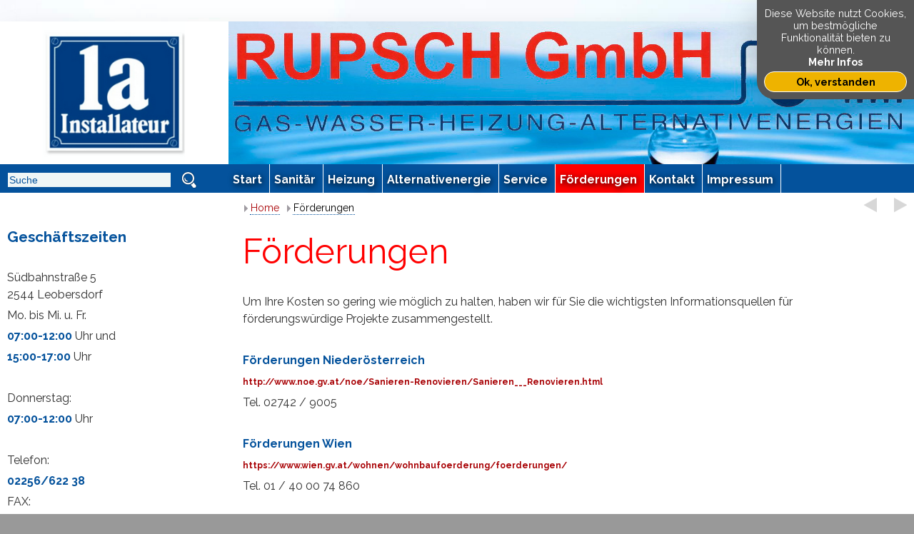

--- FILE ---
content_type: text/html; charset=UTF-8
request_url: https://rupsch.at/pages/foerderungen.php
body_size: 3162
content:
<!DOCTYPE html>
<html lang="de">
<head><meta http-equiv="Content-Type" content="text/html; charset=utf-8"/>
<meta name="language" content="de"/><title>Installateur Rupsch GmbH - Förderungen</title><meta name="description" content="Installateur, Heizung, Wasser, Bad, Oase, Zentralheizung, Pelletsheizung, Solaranlagen"><meta name="keywords" content="Installateur, Heizung, Wasser, Bad, Oase, Zentralheizung, Pelletsheizung, Solaranlagen"><meta name="generator" content="WBCE CMS; https://wbce.org"/><script>
		var WB_URL = 'https://rupsch.at';
		var LANGUAGE     = 'de';
		var PAGE_ID      = '26';
		var TEMPLATE_DIR = 'https://rupsch.at/templates/wbce_hortal';
		var SESSION_TIMEOUT = '7200';
	</script><meta name="viewport" content="width=device-width, initial-scale=1"><!-- Hier wird das CSS dazugeladen, was Module und Templates brauchen.--><link rel="stylesheet" href="https://rupsch.at/modules/ckeditor/frontend.css?1692258396" type="text/css"><!-- Hier wird das eingebaute Jquery dazugeladen -->
        <!-- Hier wird das JS dazugeladen, was Module und Templates brauchen. --><script src="https://rupsch.at/include/jquery/jquery-min.js?1692258393"></script>
	<script src="https://rupsch.at/include/jquery/jquery-insert.js?1692258393"></script>
	<script src="https://rupsch.at/include/jquery/jquery-migrate-min.js?1692258393"></script>
	<script src="https://rupsch.at/include/jquery/jquery_theme.js?1692258394"></script>
	<script src="https://rupsch.at/modules/colorbox/frontend.js?1666808670"></script><!--  CSS template spezifisch kann auch die vorherigen Definitionen überschreiben -->
    <link href="https://rupsch.at/templates/wbce_hortal/editor.css?1543585054" rel="stylesheet" type="text/css" />
    <link href="https://rupsch.at/templates/wbce_hortal/template.css?1543585056" rel="stylesheet" type="text/css" />

    <!-- CSS für den Colorpicker -->
    <link href="https://rupsch.at/templates/wbce_hortal/colorset/colorset.php" rel="stylesheet" type="text/css" />

    <!-- CSS für den Slider -->
    <link rel="stylesheet" href="https://rupsch.at/templates/wbce_hortal/responsive-slider/responsiveslides.css?1543585069" type="text/css" media="screen" />

    <!-- hier könnte noch weiteres CSS einfgefügt werden --><script src="https://rupsch.at/modules/mod_opf_email/js/mdcr.js?1692258397"></script>
</head><body class="body26"><script>
        // noetig fuer die Blaettern-Schalter siehe oben im PHP Teil
        var menulinks = [''];

        //der folgende Code gibt den Link zu Quicksearch und zu cookie_permission.php an:
        var qsURL = "https://rupsch.at/templates/wbce_hortal/quicksearch.php";
        var cookie_permission_url = "https://rupsch.at/templates/wbce_hortal/inc/cookie_permission.php?lang=DE";
    </script><div class="bodybox">	
        <a style="display:none;" href="#beginContent">go to content</a>
        <div class="mobileheader">
            <div id="aprevnext2" class="aprevnext">
                <span style="display:none;">Prev-Next</span>
            </div>
            <a tabindex="-1" class="toggleMenu" href="#">
                <span style="display:none;">Mobile Menu</span>
            </a>
            <a href="https://rupsch.at">
                <img id="mobile-logo" src="https://rupsch.at/templates/wbce_hortal/img/logo-mobile.png" alt="Logo" />
            </a>
        </div><!-- mobileheader -->
        <div role="banner" id="headerbox">
            <div class="headertop">
                <div class="logobox">
                    <a class="homelink" href="https://rupsch.at">
                        <img src="https://rupsch.at/templates/wbce_hortal/img/logo.png" alt="Homepage" />
                    </a>
                </div><!-- logobox -->
        
        
                                            <div id="headerpic" style="background-image:url(https://rupsch.at/templates/wbce_hortal/img/header.jpg)">
                    <img  src="https://rupsch.at/templates/wbce_hortal/img/header.jpg" alt="" />
                </div><!-- headerpic -->
                            
        
            </div>
            <div class="menubox">
                <!-- Das Suche-Feld laden wir einfach per include, wenn die Suche eingeschaltet ist: -->
                <div role="search" id="search_box">			
	<form name="search" id="search" action="https://rupsch.at/search/index.php" method="get">
	<input type="hidden" name="referrer" value="26" />
	<label><span style="display:none;">Suche</span>
	<input type="text" value="Suche" id="searchstring" name="string" class="searchstring" onfocus="if (this.value=='Suche') {this.value='';}" onkeyup="initsuggestion(this.value);"/>
	</label>
	<input type="image"  class="submitbutton" src="https://rupsch.at/templates/wbce_hortal/img/searchbutton.png" alt="Start" />
	</form><div id="suggestbox"></div>
</div><!-- end searchbox -->                
                <div role="navigation" id="nav">
                    <ul><li class="menu-sibling menu-first lev0"><a href="https://rupsch.at" target="_top" class="lev0 menu-sibling menu-first" data-pid=1><span>Start</span></a></li><li class="menu-sibling lev0"><a href="https://rupsch.at/pages/sanitaer.php" target="_top" class="lev0 menu-sibling" data-pid=22><span>Sanitär</span></a></li><li class="menu-sibling lev0"><a href="https://rupsch.at/pages/heizung.php" target="_top" class="lev0 menu-sibling" data-pid=24><span>Heizung</span></a></li><li class="menu-sibling lev0"><a href="https://rupsch.at/pages/alternativenergie.php" target="_top" class="lev0 menu-sibling" data-pid=10><span>Alternativenergie</span></a></li><li class="menu-sibling lev0"><a href="https://rupsch.at/pages/service.php" target="_top" class="lev0 menu-sibling" data-pid=23><span>Service</span></a></li><li class="menu-current lev0"><a href="https://rupsch.at/pages/foerderungen.php" target="_top" class="lev0 menu-current" data-pid=26><span>Förderungen</span></a></li><li class="menu-sibling lev0"><a href="https://rupsch.at/pages/kontakt.php" target="_top" class="lev0 menu-sibling" data-pid=7><span>Kontakt</span></a></li><li class="menu-expand menu-sibling menu-last lev0"><a href="https://rupsch.at/pages/impressum.php" target="_top" class="lev0 menu-expand menu-sibling menu-last" data-pid=21><span>Impressum</span></a><ul><li class="menu-first menu-last lev1"><a href="https://rupsch.at/pages/impressum/datenschutzerklaerung.php" target="_top" class="lev1 menu-first menu-last" data-pid=25><span>Datenschutzerklärung</span></a></li></ul></li></ul>                    <div style="clear:both;"></div>
                </div><!-- nav -->
            </div><!-- menuebox -->
            <div style="clear:both;"></div>		
        </div><!-- headerbox -->
        <div id="headerbox_replace"></div>
        
        <div class="leftbox">
        <!-- Die linke Box: Wenn ein Untermenu vorhanden ist, wird dieses gezeigt, ansonsten die Datei leftblock.php -->
         
            <div id="leftmenu"></div>
            <div class="inner"><div id="leftblock" class="leftblock">

<h3>Gesch&auml;ftszeiten</h3>

<p>&nbsp;</p>
<p>
S&uuml;dbahnstra&szlig;e 5<br>
2544 Leobersdorf</p>

<p>Mo. bis Mi. u. Fr.</p>
<p><strong>07:00-12:00</strong> Uhr und</p>

<p><strong>15:00-17:00</strong> Uhr</p>
<p>&nbsp;</p>
<p>Donnerstag:</p>
<p><strong>07:00-12:00</strong> Uhr</p>
<p>&nbsp;</p>
<p>Telefon:</p>
<p><strong>02256/622 38</strong></p>
<p>FAX:</p>
<p><strong>02256/631 56</strong></p>
<p>E-mail:</p>
<p><strong><a href="javascript:mdcr('mtZavlinkFxvbyyht','')">&#111;&#102;&#102;&#105;&#99;&#101;<span>&#64;</span>&#114;&#117;&#112;&#115;&#99;&#104;<span>&#46;</span>&#97;&#116;</a></strong></p>
</div> 
            </div>
        	
        </div><!--end leftbox-->
        
        <div class="mainbox contentbox">
            <div class="breadcrumbs">
                <div id="aprevnext" class="aprevnext">
                    <span style="display:none;">Prev-Next</span>
                </div>
                <div class="innerbc">        
                    <!-- breadcrum navigation -->
                    <span><a href="https://rupsch.at">Home</a></span> <span class="menu-current"><a href="https://rupsch.at/pages/foerderungen.php" target="_top" title="Förderungen">Förderungen</a></span>                </div><!-- innerbc -->
                <div id="beginContent" style="clear:both;"></div>
            </div><!-- breadcrumbs -->
        
                        
            <div role="main" class="maincontent contentwide">
<a class="section_anchor" id="wb_33" ></a>
<h1>F&ouml;rderungen</h1>

<p>&nbsp;</p>

<p>Um Ihre Kosten so gering wie m&ouml;glich zu halten, haben wir f&uuml;r Sie die wichtigsten Informationsquellen f&uuml;r f&ouml;rderungsw&uuml;rdige Projekte zusammengestellt.</p>

<p>&nbsp;</p>

<p><strong>F&ouml;rderungen Nieder&ouml;sterreich</strong></p>

<p><span style="font-size:12px;"><a href="http://www.noe.gv.at/noe/Sanieren-Renovieren/Sanieren___Renovieren.html" target="_blank">http://www.noe.gv.at/noe/Sanieren-Renovieren/Sanieren___Renovieren.html</a></span></p>

<p>Tel. 02742 / 9005</p>

<p>&nbsp;</p>

<p><strong>F&ouml;rderungen Wien</strong></p>

<p><span style="font-size:12px;"><a href="https://www.wien.gv.at/wohnen/wohnbaufoerderung/foerderungen/" target="_blank">https://www.wien.gv.at/wohnen/wohnbaufoerderung/foerderungen/</a></span></p>

<p>Tel. 01 / 40 00 74 860</p>

<p>&nbsp;</p>

<p><strong>F&ouml;rderungen Burgenland</strong></p>

<p><span style="font-size:12px;"><a href="http://www.burgenland.at/foerderungen/" target="_blank">http://www.burgenland.at/foerderungen/</a></span></p>

<p>Tel. 02682 / 6000</p>
</div>        
        </div><!-- end mainbox -->
        
                    
        <div class="clearcontent"></div>

    </div><!-- end bodybox -->

    <div class="footerbox">
        <div class="left">
        <!--LOGIN_URL, LOGOUT_URL,FORGOT_URL also die Loginbox anzeigen-->
        
        <!-- Kleiner Button für den editieren Link -->
         

        </div><!-- left -->
        <div role="contentinfo" class="center">
            <a id="gototopswitch" href="#" onclick="gototop();return false;">
                <img src="https://rupsch.at/templates/wbce_hortal/img/up.png" alt="Go to top" title="Go to top">
            </a>
                    </div><!-- center -->
    </div><!-- footer -->

    <!-- Mobiles Menu Schalter am Ende der Seite ?? -->
    <a href="#" id="nav2close" class="toggleMenu">
        <span style="display:none;">Mobiler Menu</span>
    </a>
    <div id="nav2"></div><!-- Template speciffic JS -->
    <script type="text/javascript" src="https://rupsch.at/templates/wbce_hortal/template.js?1543585056"></script>
    
    <!-- register modfiles body , only JS may be here --><p align="center">
	<font face="Arial" size="1">Design by <strong><a target="_blank" href="https://kapfenberger.co.at">Werbeagentur Kapfenberger</a></strong></font>
</p>

</body>
</html>

--- FILE ---
content_type: text/css
request_url: https://rupsch.at/templates/wbce_hortal/template.css?1543585056
body_size: 4059
content:
html, body { 	
	background: #999 url(img/bodybg.jpg) no-repeat fixed;
	-o-background-size: 100% 100%, auto;
	-moz-background-size: 100% 100%, auto;
	-webkit-background-size: 100% 100%, auto;
	background-size: 100% 100%, auto;

	margin: 0; padding: 0;
	height:100%;
}


/* ~~~~~~~~~~~~~~~~~~~~~~~~~~~~~~~~~~~~~~~~~~
	Layout Blocks
~~~~~~~~~~~~~~~~~~~~~~~~~~~~~~~~~~~~~~~~~~ */
.bodybox { /* Holds the page items in place */
	max-width: 1280px;	
	min-height:90%;
	margin: 30px auto 0 auto;
	padding: 0;
	background: #fff;
	box-shadow: 0px 20px 40px -10px rgba(0, 0, 0, 0.4);
}

#headerbox {width: 100%;  margin:0 0 0 0; }

#headerpic, .logobox  {height: 200px;}
/*Top left*/
.logobox {width: 24.9%; float:left;  background: #fff}
a.homelink {width: 100%; height:100%; float:right;  text-align:center; vertical-align:middle;}
a.homelink img { max-width:90%; max-height:100%; }

#headerpic {width: 75%; float:right; overflow:hidden; background-size: 100% auto, auto; background-position: center, center;}
#headerbox_replace {height:0; clear:both;}

/*fixed menu*/
.noheader #headerbox_replace {height: 200px;}
.noheader #headerbox {position:fixed; max-width: 1280px; margin: -110px auto 0 auto; z-index:5000;}
.noheader #headerbox .headertop {display:none; }
.reduced #headerbox {margin: -30px auto 0 auto ! important;  transition:0.5s all;}
#aprevnext2 {display:none;}


#topslider {width: 75%; float:right; } 
#topslider ul, #topslider li {    list-style: none; list-style-type: none; list-style-image: none; margin: 0; padding: 0;}
#topslider img {float:right; width:100%;} 


.search_box {width:25%; float:left;}

.menubox {width: 100%; height:40px; float:left; position:relative;} 
.mobileheader {display:none;}
#opensidebarswitch, #closesidebarswitch{display:none;}





/*left*/

.leftbox {
	margin-left: 0;
	width:25%;
	float:left;
	display:inline;
	min-height: 1px;
	
}

.leftbox .inner {margin:50px 10px 20px 10px; min-height:200px;}
.leftbox .inner img {max-width:100%; height: auto;}




.widetop {width:100%; margin: 0 0 20px 0;}
.widetop, .widebottom {clear:both;}


.mainbox {width:75%;  float:left; display:inline;}



.maincontent { /* main content */
	width: 65%;
	float: left;
	display:inline;
	margin-left: 2%;
	padding-top:10px;
}

.mainbox .contentwide  {width:95%; margin:0 0 0 20px;}

.mainbox .maincontent p img:not([class^="pic"]) { max-width:100%; height:auto ! important;}


.sidebar {
	width: 31%;	
	float: right;
	display:inline;
}
.sidebar .inner { margin: 20px 15px 0 0; font-size:0.9em; line-height:135%}
.sidebar .inner p img { max-width:100%; height:auto ! important;}



.clearcontent {height:100px; clear:both; }

.footerbox {margin: -100px auto 50px auto; height:60px; max-width: 1280px;  font-size:12px; color: #999;}
.footerbox .left {width: 25%; margin:15px 0 0 0; float:left;}
.footerbox  .center {width: 75%; margin: 15px 0 0 0; float:left; }
#gototopswitch {float:right; margin:10px 10px 0 0;}


/*~~~~~~~~~~~~~~~~~~~~~~~~~~~~~~~~~~~~~~~~~~~~~~~~~~~~~~~~~~~~~~~~~~~~~~~~~~~~~~~~~~~~~~~~~~~~~~~~~~~  */
.breadcrumbs {
	height:30px;
	line-height:100%;
	margin: 0 0 0 0;
	padding: 3px 0 3px 0;
	clear:both;	
}

.innerbc {
	font-size:14px;
	margin:10px 0 0 18px;
	width: 650px;
}

.breadcrumbs .innerbc span {
	background: transparent url(img/bclink.gif) no-repeat; 
	padding: 6px 2px 0px 12px; font-weight: normal; }
	
.breadcrumbs .innerbc a {
	padding:1px;

	text-decoration: none;
}

	
.breadcrumbs .innerbc .menu-current a{
	color: #000000;
}


.aprevnext {display:block; width:90px; height:27px; float:right;}
.aprevnext a {display:block; width:40px; height:27px; float:right; opacity:0.5; border:none;}
.aprevnext a.aprev {background: url(img/prev.png) no-repeat center top;  }
.aprevnext a.anext {background: url(img/next.png) no-repeat center top;  }
.aprevnext a:hover {opacity:0.8}





#nav {
	position:absolute;
	top:0; left:25%;
	width:75%;	
	height: 40px;	
	border: 0;	
	padding:0;	
}

#nav ul,  #nav2 ul {
	list-style-type: none;
	list-style-image: none;
	margin: 0;
	padding: 0;
	width: auto;
	position: relative;
	z-index: 800;

}
#nav ul li,  #nav2 ul li {
	list-style-type: none;
	list-style-image: none;
	list-style: none;
	margin: 0;
	padding: 0;
}


/* Root Level Link Formatting */
#nav ul li {float: left; color: #fff; text-align: left; font-weight: normal; list-style-type: none; list-style-image: none;}
#nav ul li a {display: block; text-shadow: 1px 2px 8px #000; font-size: 16px; border-right:1px #fff solid; color: #fff; text-decoration: none; font-weight: bold; background-repeat: no-repeat;}
#nav ul li a span {display:block; padding: 10px 10px 6px 6px; }
/* Root Level link hover */
#nav ul li a:hover, #nav li a:focus, #nav li a:active, #nav ul li a.active, #nav a.menu-current, #nav a.menu-parent {color: #fff; background: #217cd7 ; }


/*Current page Customisations*/
#nav li a.menu-current,  #nav li  a.menu-parent {}




/* 2nd Child menu */
#nav  li ul {position: absolute; width: 200px; margin: -3px 0 0 -10000px; opacity:0.0; text-transform: none; border-bottom: 1px solid #fff;  background: url(img/glitzi.png) no-repeat right 0px; box-shadow: 0px 10px 10px -4px rgba(0, 0, 0, 0.4);}
#nav  li ul li {text-align: left; font-weight: normal; margin: 0; padding: 0;  }
#nav  li ul li a {width: 200px;  height:auto; margin:0; padding: 0; border-top: 1px solid #fff; line-height: 1.2em; font-size: 0.94em; background: none;  text-shadow: 0px 1px 3px rgba(0,0,0,0.6);}
#nav  li ul li a span {display:block; padding:8px; }


/* 2nd Child link hover */
#nav  li ul a:hover,  #nav  li ul a.menu-current {  text-shadow: 1px 2px 4px rgba(0,0,0,1);}
#nav  li ul a.menu-expand {background: transparent url(img/arr-right.png) no-repeat right 7px ; }
#nav  li ul a.menu-parent {background:  url(img/arr-right.png) no-repeat right 5px; }

/* Show and hide */
#nav  li:hover ul, #nav  li a:focus ul{ margin: -3px 0 0 0; opacity:1; transition:0.5s opacity;}
#nav  li ul ul { margin-left: -10000px; opacity:0.0; transition:0.5s opacity;}
#nav  li:hover ul ul, #nav  li.subMenu ul ul { margin-left: -10000px; opacity:0.0; transition:0.5s opacity;}
#nav  li:hover>ul, #nav  li li:hover>ul, #nav li.tabselected ul  { opacity:1; margin-left: 0;  transition:0.5s opacity; z-index: 1000;}
#nav  ul li ul li:hover>ul {margin-left: -30%;  opacity:0.9;}

/* 3rd Child Menu Appreances */
#nav  li ul li ul	{ width: 180px; margin: 10px 0 0 -40%; z-index: 2000; }
#nav  li ul li ul li	{width: 100%;}
#nav  li ul li ul li a 	{ width: 100%;}



/* Positioning the Pop-out Drops */
#nav li {position: relative;}

#nav ul ul ul {
	position: absolute;
	top: 1px;
	left: 100%;
}



/* Better: */
#nav li:hover {
	z-index: 1000;	/* ...and here. this makes sure active item is always above anything else in the menu */
	white-space: normal;/* required to resolve IE7 :hover bug (z-index above is ignored if this is not present)
							see http://www.tanfa.co.uk/css/articles/pure-css-popups-bug.asp for other stuff that work */
}


/* end nav */
/* ~~~~~~~~~~~~~~~~~~~~~~~~~~~~~~~~~~~~~~~~~~~~~~~~~~~~~~~~~~~~~~~~~~~~~~~~~~~~~~~~~~~~~~~~~~~~~~~~~~~ */

#leftmenu {margin-top:0px; }
#leftmenu ul, #leftmenu ul li {
	list-style-type: none;
	list-style-image: none;
	margin: 0;
	padding: 0;
}

#leftmenu li a {
	margin:0;
	display:block;
	font-size:14px;
	padding:10px 0 3px 10px;
	line-height: 120%;	
	color: #217cd7;
	text-decoration: none;
	border-bottom: 1px #fff solid;	
}

#leftmenu li li a { font-size:13px; padding:5px 0 5px 20px; }
#leftmenu li li li  a { font-size:12px; padding:5px 0 5px 30px;}

#leftmenu a.menu-current, #leftmenu a.menu-parent, #leftmenu a:hover, #leftmenu a:focus { color:#fff; text-shadow: 0px 1px 1px #333; }
#leftmenu a.menu-current, #leftmenu a.menu-parent {font-weight: bold;  }


/* ~~~~~~~~~~~~~~~~~~~~~~~~~~~~~~~~~~~~~~~~~~~~~~~~~~~~~~~~~~~~~~~~~~~~~~~~~~~~~~~~~~~~~~~~~~~~~~~~~~~ */

/* Search Box in header */

#search_box {	
	padding-top:10px;
	width:25%;
}

#search_box .searchstring {
	
	width:70%;
	border: 1px solid;
	font-size:14px;
	padding:2px;
	margin-left:10px;
}
#search_box .submitbutton {
	vertical-align: top; margin:0 0 0 10px; 
}

#suggestbox {
	z-index:1000;
	width:280px;	
	position: absolute;
	float:left;
	clear:both;		
}
#suggestbox ul {width: 280px; margin: -5px 0 0 20px;}
#suggestbox ul, #suggestbox li {
	list-style-type: none;
	list-style-image: none;	
	padding: 0 0 0 0 ;
	font-size:11px ;
	line-height: 120%;
	text-align: left;		
}
#suggestbox ul li a {
	display:block;
	padding: 5px 10px 5px 15px; 
	text-decoration: none;
	margin:0; 
	font-weight:normal;
	font-size:13px;
	line-height: 120%;
	overflow:hidden;
}
#suggestbox ul li {background: transparent url(img/suggestli.png) repeat-y;} 
#suggestbox ul li.suggestdivide {font-size:5px;}
	
#suggestbox ul li.suggesttop {
	height:30px;
	background: transparent url(img/suggesttop.png) no-repeat;
} 
#suggestbox ul li.suggestbottom {height:15px; background: transparent url(img/suggestbottom.png) no-repeat;} 



/* Login Box */

#showlogin {display:block; float:left; position:relative;  width:30px; text-align:right; margin:6px 6px 0 0; }
#login-box {position:absolute; width:200px; left:30px; top:-10px; padding:5px; font-size:11px; z-index:2000; background: #eee; box-shadow: 0 5px 20px 0 rgba(0, 0, 0, 0.2);}
#login-box .loginsubmit {border:0;}
#login-box .inputfield {width:80px; border: 1px solid #c9e8f9; padding:1px;}

a.template_edit_link {width:16px; height:16px; position:absolute; top:0; left:0; background:url(img/edit.gif) no-repeat; z-index:5000}

.footercredits {font-size:12px; padding:3px 0 0 0;}



/* ~~~~~~~~~~~~~~~~~~~~~~~~~~~~~~~~~~~~~~~~~~~~ 
	Custom Classes (Re-useables)
~~~~~~~~~~~~~~~~~~~~~~~~~~~~~~~~~~~~~~~~~~~~~~~~~~~~~~~~~~~~~~~~~~~~~~~~~~~~~~~~~~~~~~~~~~~~~~~~~~~ */
	
/*  Float containers fix: */
.clearfix:after {
    content: ".";
    display: block;
    height: 0;
    clear: both;
    visibility: hidden;
}
/*  \*/
* html #clearfix {
	height: 1%;
}
/*  */

.stealth {visibility:hidden; display:none;} /* hides from normal css enabled browsers */

/*Extra cookie_permission */
#cookie_permission {position:fixed; top:0; right:0; z-index:9950; width: 200px; padding:10px; background: #555; text-align:center; font-size: 0.9em; line-height:120%; border-radius: 0 0 0 25px; box-shadow: 0 10px 50px 0 rgba(0, 0, 0, 0.2); }
#cookie_permission p , #cookie_permission a {color:#fff;}
#cookie_permission a.cookieaccepted {color:#000; background: #eeb300; display:block; padding:5px; border-radius: 15px; border: 1px solid #fff; font-weight:bold;}





/*Extra Colorpicker */
#colorpickericon {display:block; width:24px; height:24px; background: url(img/colorpicker.png) no-repeat; z-index:5000; position: absolute; top:100px; right:0; cursor:pointer;}
#colorpicker {display:none; width:90px; background: #ddd; position: absolute; top:100px; right:0; z-index:5000; font-size:12px;line-height:100%; box-shadow: 0 20px 50px 0 rgba(0, 0, 0, 0.1);}
.pickerfield {width:100%; height:40px; float:left;}

.pickerfield input[type="color"] {width:100%; height:20px; padding:0; border:0; cursor:pointer;}
.pickerfield input[type="text"] {width:90%; height:20px; padding:1px 3%; border: 1px solid #999;; cursor:text;}


a.colpick-button {display:block; clear:both; width:80%; margin:10px auto; padding:3px; background: rgba(255,255,255,0.2); text-align:center; border: 1px solid #666; border-radius: 15px;  cursor:pointer;}
#colorpicker-info {display:none; position: absolute; width:160px; padding:10px; top:0; left:-180px; background: #eee; box-shadow: 0 20px 50px 0 rgba(0, 0, 0, 0.1);}




/* ======================================================================
Smaller Screens */
@media screen and (max-width: 1110px) {
	#nav ul li a span {padding: 11px 5px 9px 2px; font-size:0.95em;}
	
	/*Touch Menu*/
	/* Child menu for iPads*/
	#nav  li ul {display:none; margin: -3px 0 0 0; opacity:1; }
	#nav  li ul ul { display:none; }
	#nav  li:hover ul ul, #nav  li.subMenu ul ul { display:none;}
	#nav  li:hover>ul, #nav  li li:hover>ul, #nav li.tabselected ul  { display:block;}




	
}
/* ======================================================================
Smaller Screens */
@media screen and (max-width: 960px) {
	XXbody {font-size: 14px;}
	.bodybox {margin-top: 0}
	.bodybox, .footerbox {width:100%; background: #fff; background-image:none;}
	.menubox, .leftbox,  .logobox {display:none;}
	.headerbox, .mainbox, .headerbox, #headerpic  {width:100%; margin: 0 0 0 0;}
	#rightheader {float:none; height:auto;}
	#headerpic  {height:80px; }
	#headerpic img {display:none;}
	
	.logobox a.logo {display:none;}
	
	.mobileheader {display:block;  height:80px;}
	.mobileheader #mobile-logo {margin:20px 0 0 10px; max-height:50%}
	
	#topslider {width: 100%; float:right; } 
	
	
	
	a.toggleMenu { float:left; width:20px; height:60px; background: url(img/menuswitch.png) no-repeat top right; margin:20px 30px 0 0;}
	
	.search_box {  width: 180px; margin-left:60px;}
	.search_box .searchstring {width: 100px;}
	
	
	
	.maincontent { width: 63%; 	 margin-left:2%; }
	.mainbox .contentwide  {width:96%; margin:0 0 0 2%;}
	.sidebar { width: 33%;}
	.sidebar .inner { margin: 0 5% 0 5%;}
	
	#suggestbox ul li a {padding: 6px 10px 6px 15px; font-size:12px;}
		
	.footerbox .center{width:86%; margin: 15px 0 0 0;}
	.footerbox .left  {width:5%; margin: 15px 0 0 2%;}
	.footerbox .left #showlogin {width:100%; margin: 0 0 0 0; text-align: left;}

	/*Nav*/
	
	
	
	#nav2 {width:250px; height: auto; position:absolute; left:0; top:100px; z-index:2000; box-shadow: 0px 10px 30px 0px rgba(0, 0, 0, 0.4);}
	#nav2>ul {}
	
	#nav2 li {width:250px;  padding: 0 0 0 0; }
	#nav2 li a {display:block; padding: 12px 0 12px 20px; font-size:18px; color:#fff;  text-decoration:none; border-bottom: 1px solid #fff; }
	#nav2 li li a {padding: 10px 0 10px 30px; font-size:16px;  }
	#nav2 li li li a {padding: 8px 0 8px 40px; font-size:14px; }
	#nav2 li li li li a {padding: 6px 0 6px 50px; font-size:13px; ;}
	
	#nav2 li ul {display:none; border-bottom: 3px solid #fff; }
	#nav2 li.menu-parent > ul, #nav2 li.menu-current > ul {display:block;}
	#nav2 li.is_opened > ul, #nav2 li.is_opened > ul {display:block;}
	
	#nav2 li a.menu-expand {background: transparent url(img/arr-down.png) no-repeat left center ;}
	#nav2 li a.menu-current { color:#fff; text-shadow: 1px 2px 4px #000; font-weight:bold;}
	
	#nav2 ul li a.menu-expand.is_opened, #nav2 ul li a.menu-parent {font-weight:bold;  color:#fff; background: url(img/arr-right.png) no-repeat 2px center ; }
	#nav2close {display:none;  position:absolute; top:0; width:100%;  height: 900px; background-image:none;}
	
	#nav2 form {margin: 10px 20px 0 20px;}
	#nav2 .searchstring {width:80%; float:left; margin-right:10px;}
	
	.reduced .headerbox {display:none;}
	
	.breadcrumbs { width: 100%; height: auto; }
	.innerbc { margin: 2px 0 5px 2%; width: 96%; }
	.innerbc span  {display: block; float:left; padding: 2px 2px 2px 12px; margin: 0 0 5px 0;}
	.innerbc b  {display: none;}
	
	#aprevnext {display:none;}
	#aprevnext2 {display:block; margin-top:20px;}
	
}


/* ======================================================================
Smaller Screens */
@media screen and (max-width: 500px) {
	.maincontent { width: 96%; 	 margin-left:2%; }
	#headerbox { margin-top: 50px;}
	.sidebar {display:none; width:300px; border-left:none; position:absolute; right:0; top:230px; background:#f0f0f0; box-shadow: 0px 20px 30px -20px rgba(0, 0, 0, 0.4);}
	.sidebar.sidebar1, .sidebar.sidebar2 {display:block; float:none; clear:both; width:100%; position:static; box-shadow:none; background:none;}
	.sidebar.sidebar1 .inner, .sidebar.sidebar2 .inner { width: 96%; 	 margin-left:2%; }
	
	.innerbc {width:90%; float:left;}

	#opensidebarswitch {display:block; width: 19px; height:57px; position:absolute; right:0; top:230px;}	
	#closesidebarswitch {display:block;}
	.frontpage #opensidebarswitch {top:270px;}
	
	.mobileheader { height: 50px; width:100%; position:fixed; top: 0; left:0;background:#fff; z-index:900; box-shadow: 0px 20px 30px -10px rgba(0, 0, 0, 0.4);}
	.mobileheader #mobile-logo { margin: 5px 0 0 10px; max-height: 80%;}
	a.toggleMenu { height: 40px;  margin: 5px 30px 0 0; }
	
	#aprevnext2 {display:block; margin-top:10px;}
	
	h1 {font-size: 1.6em;}
	h2 {font-size: 1.4em;}
	h3 {font-size: 1.2em;}
	
	#colorpickericon {top:60px; }
	#colorpicker {top:60px;}

	
	

}







--- FILE ---
content_type: text/css;charset=UTF-8
request_url: https://rupsch.at/templates/wbce_hortal/colorset/colorset.php
body_size: 389
content:
body {color:#303030;}
h1, h2 {color: #ff0000;}
h3, h4, h5, h6, strong, b {color: #04529c;}
a, a strong {color: #a80004;}
a:hover , a:hover strong  { color: #ff171d;}



.menubox {background-color: #04529c; } 
#nav a.menu-current, #nav li ul {background-color: #04529c; }
#nav a:hover { background-color: #a40000 ! important;}
#nav li a.menu-current, #nav li a.menu-parent, #nav li a.focus  {background-color: #ff0000 ! important; } 



#nav2 {background-color: #04529c; }
#nav2 a:hover, #nav2 li.is_opened a { background-color: #a40000 ! important;}
#nav2 li a.menu-current, #nav2 li a.menu-parent, #nav2 li a.focus  {background-color: #ff0000 ! important; } 

#leftmenu li a { color: #04529c;}
#leftmenu li a:hover { background-color: #a40000 ! important;}
#leftmenu li a.menu-current, #leftmenu li a.menu-parent, #leftmenu li a:hover, #leftmenu li a:focus { background-color: #ff0000; }

#leftmenu, blockquote { background: #eff6f6;}

.breadcrumbs .innerbc a { border-bottom: 1px dotted #04529c; }
.breadcrumbs .innerbc a:hover {border-bottom: 1px solid #a40000;}

hr { border: none; border-bottom:dotted #ff0000 1px;}


address { border-left: 6px solid #a80004; }


blockquote {	
	border: 1px solid #a80004; 
	border-left: 4px solid #a80004;
}

pre, .code {
	border: 2px solid #a80004; 
}

address { border-left: 6px solid #ff0000 }



input , select, textarea, pre, code, blockquote {
	border: 1px solid #ff0000; background: #eff6f6; color: #04529c;
}


--- FILE ---
content_type: application/javascript
request_url: https://rupsch.at/templates/wbce_hortal/template.js?1543585056
body_size: 1886
content:
var suchbegriff = '';
var qtimer;
var headerboxh;

$( document ).ready(function() {	 
	 $( "#nav a" ).focus(function() {
		$( "#nav li.lev0" ).removeClass('tabselected');
		$(this).parents('li.lev0').addClass('tabselected');
	});
	get_template_vars();
	//delete_cookie_permission(); //Testing
	check_cookie_permission ();
})



$(window).scroll(function() {   
	ww = document.body.clientWidth;
	if (ww < 960) {return 0;}		
	//if  ( $("body").hasClass("isstartpage") ) {return 0;}
	
    var scl = $(window).scrollTop();
	if (scl < 100) {  
		headerboxh = $("#headerbox").height();
		
	}
		

 	if (scl >= headerboxh + 30) {  //Hoehe + Menue-Balken
        $("body").addClass("noheader");
		$("#headerbox_replace").height(headerboxh+'px');
    } else {
        $("body").removeClass("noheader");
		$("#headerbox_replace").height(0);
    }
	
    if (scl >= headerboxh + 70) {
        $("body").addClass("reduced");
    } else {
        $("body").removeClass("reduced");
    }
});




function get_template_vars() {
	headerboxh = $("#headerbox").height();
}

function initsuggestion(q) {
	suchbegriff = q;
	window.clearTimeout(qtimer);
	qtimer = window.setTimeout(suchen, 100);
}

function suchen() {	
	$.ajax({
		type: "POST",
		url: qsURL,
		data: {'q':suchbegriff}
	})
	.done(function( msg ) {		
		$('#suggestbox').html(msg);				
	});
}


//-------------------------------------------------------------

function showloginbox() {
	var url = TEMPLATE_DIR+'/inc/login.load.php';
	var redirect_url = window.location.href;
	
	if(document.getElementById("login-box").style.display == 'none') {	
		$( "#login-box" ).load(url, function() {
			$('#redirect_url').val(redirect_url);			
			document.getElementById("login-box").style.display = 'block';
		});	
	} else {
		document.getElementById("login-box").style.display = 'none';
	}			
}

//-------------------------------------------------------------
$( document ).ready(function() {
	findprevnext();
})

function findprevnext() {
	
	var avorher = '/';
	var aprev = '/';
	var anext = '';
	var count = 0;
		
	if ($("body").hasClass('isstartpage')) { //is Startpage
		anext = $("#nav li a:eq(1)" ).attr('href');
		if (typeof(anext) != "undefined") {showprevnext('', anext ); }		
		return false;
	}
	
	
	$("#nav li a").each(function () {
		var a = $(this).attr('href');
		var p = parseInt( $(this).data('pid') );
		
		
		if (anext == 'next') {
			anext = a; 
			showprevnext(aprev, anext ); 
			anext = 'break';
			return false;
		}
		
		if ( $(this).hasClass('menu-current') ) {
			//console.log( "a current: " + a );
			aprev = avorher;
			anext = 'next';			
		}
		
		var o = menulinks.indexOf(p); //jump over Menulinks
		if (o == -1) {avorher = a;}
		
		count ++;
	});
	console.log(count);
	if (anext == 'break') {return false;}
	if (count == 0) {return false;}
	
	//Nichts gefunden?
	anext = ''; //kein Link
	//anext = '/'; //oder Startseite
	showprevnext(aprev, anext );
	
}	
function showprevnext(aprev, anext ) {
	if (anext != '') {an = '<a class="anext" href="'+anext+'"><span style="display:none;">next</span></a>';} else {an = '';}
	if (aprev != '') {an += '<a class="aprev" href="'+aprev+'"><span style="display:none;">prev</span></a>';}	
	$("#aprevnext").html(an);
	$("#aprevnext2").html(an);	
}

function gototop() {
	$('html, body').animate({ scrollTop: ($('body').offset().top)}, 'slow');
}


/*======================================================
Cookie Permission
======================================================*/
function check_cookie_permission () {
	if (typeof cookie_permission_url == 'undefined' || cookie_permission_url == '') {
		return;
	}

	if (localStorage['cookie_permission'] && localStorage['cookie_permission'] == 'accepted') {
		//OK, do nothing
	} else {
		$( "body" ).append('<div id="cookie_permission"></div>');
		$( "#cookie_permission" ).load(cookie_permission_url, function() {
			$( "#cookie_permission" ).addClass('visible');
		});
	
	}
}

function accept_cookie_permission() {
	localStorage.setItem('cookie_permission', 'accepted');
	$('#cookie_permission').hide('500');
}

function delete_cookie_permission() {
	localStorage.setItem('cookie_permission', '');
}

/*======================================================
mobile
======================================================*/

var toggleWidth = 960;
var menuopen = false;
//var ua = navigator.userAgent; event = (ua.match(/iPad/i)) ? "touchstart" : "click";


$( document ).ready(function() {
	ww = document.body.clientWidth;
		
	$(".toggleMenu").click(function(e) {
		e.preventDefault();
		if (menuopen == false) {
			var nav =  $("#nav").html();
			nav += '<form action="'+WB_URL+'/search/index.php" method="get"><input type="text" name="string" placeholder="search" class="searchstring" /><input type="image" class="submitbutton" src="'+TEMPLATE_DIR+'/img/searchbutton.png" alt="Start"></form>';
			$("#nav2").html(nav) ;
			
			$("#nav2close").show(100)
			var scl = $(window).scrollTop();
			var o = $('.mobileheader').height();			
			scl = scl+o+'px';
			$("#nav2").css('top',scl);
				
			initmobilemenu();
			menuopen = true;
		} else {			
			$("#nav2close").hide(100);
			$("#nav2").html('') ;
			menuopen = false;
		}
	});
	
	
	$(window).bind('resize orientationchange', function() {
		ww = document.body.clientWidth;
		if (menuopen == true) { initmobilemenu(); }
	});
		
});


function initmobilemenu() {

	if (ww < toggleWidth) {	
		
		$("#nav2 li a.menu-expand").unbind('click').bind('click', function(e) {			
			
			if ($(this).parent("li").hasClass("is_opened") ) {return true;} //wenn schon geklickt worden, also:class is_opened link ausführen
			
			e.preventDefault();
			$(this).toggleClass("is_opened");
			$(this).parent("li").toggleClass("is_opened");
			//$(this).parent("li").find( "ul:first" ).show( "slow");
			
		});
	} 	
}


function opensidebar() {
	var opts = { direction: 'right' };
	
	$('#sidebar').toggle('slide', opts, 500);
	$('#opensidebarswitch').toggle('slide', opts, 100);
	//console.log( "done!" );
}

